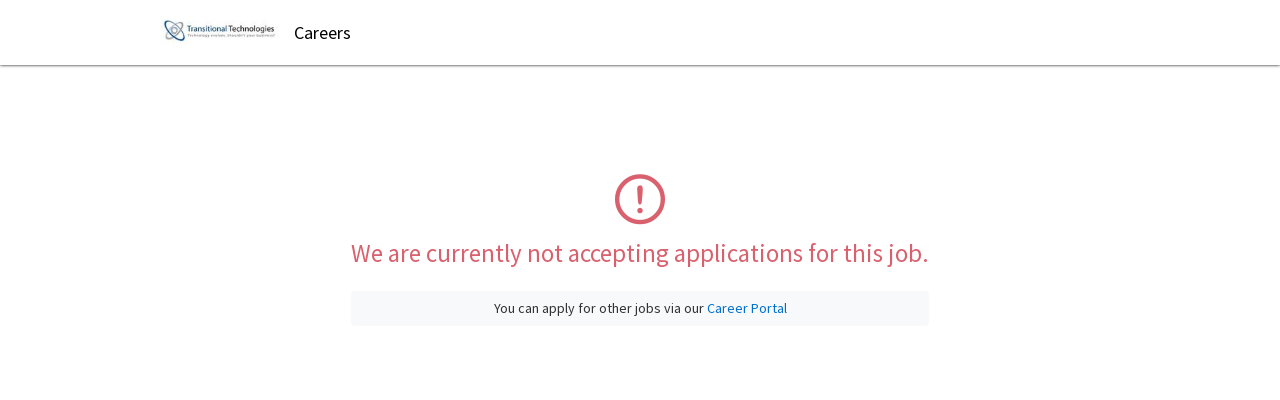

--- FILE ---
content_type: text/html; charset=utf-8
request_url: https://transitionaltechnologies.freshteam.com/jobs/YJDMD81YU87j/07-08-2024-network-engineer
body_size: 1225
content:
<!DOCTYPE html>
<html>
  <head>
    <!-- Title for the page -->
<title>
 
   Careers
 
</title>
<meta charset="utf-8">
<meta name="viewport" content="width=device-width, initial-scale=1, shrink-to-fit=no">
<meta http-equiv="x-ua-compatible" content="ie=edge">

<!-- Meta information

-->

<!-- Responsive setting
PortalDrop
-->

    <link rel='shortcut icon' href='/favicon.ico' />
      <link href="https://cdnjs.cloudflare.com/ajax/libs/bootstrap-datepicker/1.6.4/css/bootstrap-datepicker.standalone.min.css" media="screen" rel="stylesheet" type="text/css">
      <link rel="stylesheet" href="https://s3.amazonaws.com/support.freshteam.com/assets/css/jquery-ui.min.css">

    <!-- css for images, fonts and icons -->
    <link rel="stylesheet" media="screen" href="//assets.freshteam.com/assets/image_icons-c64fe376979327c0bc357c75a78306bc5ec793b6c4e27f5f682b191176cb5f77.css" />

    <!-- static stylesheet -->
      <link rel="stylesheet" media="screen" href="//assets.freshteam.com/assets/portal-6d8bb6981430b310a80daa08f8bb35fdcdd137b091037093d636402cecc36757.css" />

    <!-- standard dyanmic or customized dynamic -->
      <!-- S3 custom theme stylesheet or dynamically generated stylesheet for preview -->
      <link href="https://s3.amazonaws.com/files.freshteam.com/production/42899/attachments/2001184761/original/42899_theme.css?1591971868" media="screen" rel="stylesheet" type="text/css">

    <!-- Adding meta tag for CSRF token -->
    <meta name="csrf-param" content="authenticity_token" />
<meta name="csrf-token" content="L0OkhhC8wT3rfjniIvGlYQi1pfMNiRC5SNSCC0RwbzSrz72M6PmCYg4EM8PASH/ckADZaa/6z6ohndKKZDnyhw==" />

    <!-- Open Graph meta tags       -->
    <meta property="og:title" content= "Hiring for 07.08.2024 Network Engineer for Crestwood - Associate" />
                  <meta property="og:description" content="Posted by :  Transitional Technologies Inc | TROUBLESHOOTING,NETWORKING,COMMUNICATION,TROUBLESHOOT,OPERATING SYSTEMS,MICROSOFT OFFICE,HELP DESK,NETWORK SECURITY,PROBLEM SOLVING,CUSTOMER SERVICE,PLANNING,TIME MANAGEMENT,NETWORK " />
                  <meta property="og:image" content="https://s3.amazonaws.com/files.freshteam.com/production/42899/attachments/2001184804/job_posting_image/Hiring_Image.jpg?X-Amz-Algorithm=AWS4-HMAC-SHA256&X-Amz-Credential=ASIARX2EI6XTZFDS5JYO%2F20260125%2Fus-east-1%2Fs3%2Faws4_request&X-Amz-Date=20260125T031107Z&X-Amz-Expires=604800&X-Amz-Security-Token=IQoJb3JpZ2luX2VjEFAaCXVzLWVhc3QtMSJHMEUCIQDbjY%2FmwIJJDkrKq%2B1csrrTR4X%2BqHz09Y5pMyrpHvDjNAIgQ11dLajJLX8v7DNdwqKDoi3H%2BQcHWr5O4ZnFJqOl0AkqsAUIGBAFGgwxMTk4NjU0MDY5NTEiDFvnotfyMJaBBZlWrSqNBW%2BJZjt8XH0xtx57fptINeEoCG9wFqPCA17eiwZctfNnBu4sUD4cYG4rfBeEB1IuChdHs%2BgfSLd6S1HExY5OaPpDOfGqyhmx3AAnR9wrxz0IbJcCuZLQdXAi%2FdlKsfQ21kGa%2FcTS8ZOShmIsBLyCaJejUhSGb7We6MpBWK%2FK2C2hnTYe9KGZr%2FR1o%2FVIoaxBXfhpMswGmkjaVov6RmzGCDevOmrgDd75MPHol4S3lwAnSZZLqptbP6zt1VbLnr21I5yF%2FEoo5pWry4kE%2F1l%2B%2B9Ft8RLPa%2Ba7tL5nPlXINfcmN1FtC49DJ50r2ntjXlBbisdKVzWi%2BOuL0cmelGLdL5DLoDzFs2sOyovORAndNsHw4RU8%2B0TCxF%2B4DHX7v7zkxKbHxDSYjKrGcPsot4HxJ0cPhN6ZQklXJeg14VEKGwHUzck6fUv6aQcOwsbZdAlat%2B1bZNg3jBCWYW9C7NoWh0EciaGvO7YnxHkVNMeY8gTGIucMvn1ZdekPWxI3IK%2BaJdIei8y58S7L3lsRfipAzFWAAfwGq0MqKEPwCpx0e8DERldUQvy6KLHvFtxDYGKacHyYx5TQtVJztriOyaapeAuIQ9VUb90N5Nl0RLiWaCCkXVEU74T%2B7N2vuQLl4zwOvXPP2Fzwwr%2F3xdbBZQB4cjlc0J9pyG5NNIfL%2FlForLIj7WUXk7lEhakdbUO1%2Fb1iXNCC2uKNWOCqFnolYg7RVMFXQjGo7mHnYjqayS8BOm1H5EUwG8K8dC3VjFwrT%2Fb4b2dqAdM%2FcyQ8jg0hQeA%2FV7mshZzylodlxdlga7Lt%2FWkSGsfjsCkKBLkAowoEEDyqqkVbzmQCCLmtRa3tYSRcQsjOSDGbGIy4USbAlMJ9MM6i1csGOrEBFisYFMyXbSYHxsWfxYrjBflAfMjLzdkZ%2BgvbTJ0az6eo3Ypy9XSDV3SYMuEHYH3VxB4iIJU4m1gHmsdqI%2BjUyqSCqrUHPOhFbgJcDpEPvFvB93xGvmU4vibUVlrq%2FIWzTd5LED1uQtCYVZEUs5F7uzKUnWuc%2B5B4WoL7Ky0swcOniM8SuieXZiZpQ96BGa8MZqmRhY1Sijvu01UtNJBrcxE7%2B6vgFRtpyqU1%2ByT1Z3Rl&X-Amz-SignedHeaders=host&X-Amz-Signature=096e21c9dad4025ca402f040753c66c27b79d44f6b5bad4f59dae185946dc9ae" />
                  <meta property="og:image:width" content="1200" />
                  <meta property="og:image:height" content="600" /> 

    <!-- Twitter meta tags -->
    <meta name="twitter:title" content= "Hiring for 07.08.2024 Network Engineer for Crestwood - Associate" />
                  <meta name="twitter:description" content= "Posted by :  Transitional Technologies Inc | TROUBLESHOOTING,NETWORKING,COMMUNICATION,TROUBLESHOOT,OPERATING SYSTEMS,MICROSOFT OFFICE,HELP DESK,NETWORK SECURITY,PROBLEM SOLVING,CUSTOMER SERVICE,PLANNING,TIME MANAGEMENT,NETWORK " />
                  <meta name="twitter:image" content="https://s3.amazonaws.com/files.freshteam.com/production/42899/attachments/2001184804/job_posting_image/Hiring_Image.jpg?X-Amz-Algorithm=AWS4-HMAC-SHA256&X-Amz-Credential=ASIARX2EI6XTZFDS5JYO%2F20260125%2Fus-east-1%2Fs3%2Faws4_request&X-Amz-Date=20260125T031107Z&X-Amz-Expires=604800&X-Amz-Security-Token=IQoJb3JpZ2luX2VjEFAaCXVzLWVhc3QtMSJHMEUCIQDbjY%2FmwIJJDkrKq%2B1csrrTR4X%2BqHz09Y5pMyrpHvDjNAIgQ11dLajJLX8v7DNdwqKDoi3H%2BQcHWr5O4ZnFJqOl0AkqsAUIGBAFGgwxMTk4NjU0MDY5NTEiDFvnotfyMJaBBZlWrSqNBW%2BJZjt8XH0xtx57fptINeEoCG9wFqPCA17eiwZctfNnBu4sUD4cYG4rfBeEB1IuChdHs%2BgfSLd6S1HExY5OaPpDOfGqyhmx3AAnR9wrxz0IbJcCuZLQdXAi%2FdlKsfQ21kGa%2FcTS8ZOShmIsBLyCaJejUhSGb7We6MpBWK%2FK2C2hnTYe9KGZr%2FR1o%2FVIoaxBXfhpMswGmkjaVov6RmzGCDevOmrgDd75MPHol4S3lwAnSZZLqptbP6zt1VbLnr21I5yF%2FEoo5pWry4kE%2F1l%2B%2B9Ft8RLPa%2Ba7tL5nPlXINfcmN1FtC49DJ50r2ntjXlBbisdKVzWi%2BOuL0cmelGLdL5DLoDzFs2sOyovORAndNsHw4RU8%2B0TCxF%2B4DHX7v7zkxKbHxDSYjKrGcPsot4HxJ0cPhN6ZQklXJeg14VEKGwHUzck6fUv6aQcOwsbZdAlat%2B1bZNg3jBCWYW9C7NoWh0EciaGvO7YnxHkVNMeY8gTGIucMvn1ZdekPWxI3IK%2BaJdIei8y58S7L3lsRfipAzFWAAfwGq0MqKEPwCpx0e8DERldUQvy6KLHvFtxDYGKacHyYx5TQtVJztriOyaapeAuIQ9VUb90N5Nl0RLiWaCCkXVEU74T%2B7N2vuQLl4zwOvXPP2Fzwwr%2F3xdbBZQB4cjlc0J9pyG5NNIfL%2FlForLIj7WUXk7lEhakdbUO1%2Fb1iXNCC2uKNWOCqFnolYg7RVMFXQjGo7mHnYjqayS8BOm1H5EUwG8K8dC3VjFwrT%2Fb4b2dqAdM%2FcyQ8jg0hQeA%2FV7mshZzylodlxdlga7Lt%2FWkSGsfjsCkKBLkAowoEEDyqqkVbzmQCCLmtRa3tYSRcQsjOSDGbGIy4USbAlMJ9MM6i1csGOrEBFisYFMyXbSYHxsWfxYrjBflAfMjLzdkZ%2BgvbTJ0az6eo3Ypy9XSDV3SYMuEHYH3VxB4iIJU4m1gHmsdqI%2BjUyqSCqrUHPOhFbgJcDpEPvFvB93xGvmU4vibUVlrq%2FIWzTd5LED1uQtCYVZEUs5F7uzKUnWuc%2B5B4WoL7Ky0swcOniM8SuieXZiZpQ96BGa8MZqmRhY1Sijvu01UtNJBrcxE7%2B6vgFRtpyqU1%2ByT1Z3Rl&X-Amz-SignedHeaders=host&X-Amz-Signature=096e21c9dad4025ca402f040753c66c27b79d44f6b5bad4f59dae185946dc9ae" />
                  <meta name="twitter:card" content= "summary" />


    <!-- Google fonts -->
    <link href='https://fonts.googleapis.com/css?family=Source+Sans+Pro:regular,italic,700,700italic|Source+Sans+Pro:regular,italic,700,700italic|Source+Sans+Pro:regular,italic,700,700italic' rel='stylesheet' type='text/css'>
  </head>
  <body>
    <script src="https://cdnjs.cloudflare.com/ajax/libs/jquery/3.1.0/jquery.min.js"></script>
    <header class="header">
  <div class="content">
    <nav class="navbar banner-title">
      <span><a href='https://transitionaltechnologies.freshteam.com/jobs' class='navbar-brand'><span class="portal-img">
                      <img src='https://s3.amazonaws.com/files.freshteam.com/production/42899/attachments/2001184802/logo/Freshteams_Logo.JPG?X-Amz-Algorithm=AWS4-HMAC-SHA256&X-Amz-Credential=ASIARX2EI6XTZFDS5JYO%2F20260125%2Fus-east-1%2Fs3%2Faws4_request&X-Amz-Date=20260125T031107Z&X-Amz-Expires=604800&X-Amz-Security-Token=IQoJb3JpZ2luX2VjEFAaCXVzLWVhc3QtMSJHMEUCIQDbjY%2FmwIJJDkrKq%2B1csrrTR4X%2BqHz09Y5pMyrpHvDjNAIgQ11dLajJLX8v7DNdwqKDoi3H%2BQcHWr5O4ZnFJqOl0AkqsAUIGBAFGgwxMTk4NjU0MDY5NTEiDFvnotfyMJaBBZlWrSqNBW%2BJZjt8XH0xtx57fptINeEoCG9wFqPCA17eiwZctfNnBu4sUD4cYG4rfBeEB1IuChdHs%2BgfSLd6S1HExY5OaPpDOfGqyhmx3AAnR9wrxz0IbJcCuZLQdXAi%2FdlKsfQ21kGa%2FcTS8ZOShmIsBLyCaJejUhSGb7We6MpBWK%2FK2C2hnTYe9KGZr%2FR1o%2FVIoaxBXfhpMswGmkjaVov6RmzGCDevOmrgDd75MPHol4S3lwAnSZZLqptbP6zt1VbLnr21I5yF%2FEoo5pWry4kE%2F1l%2B%2B9Ft8RLPa%2Ba7tL5nPlXINfcmN1FtC49DJ50r2ntjXlBbisdKVzWi%2BOuL0cmelGLdL5DLoDzFs2sOyovORAndNsHw4RU8%2B0TCxF%2B4DHX7v7zkxKbHxDSYjKrGcPsot4HxJ0cPhN6ZQklXJeg14VEKGwHUzck6fUv6aQcOwsbZdAlat%2B1bZNg3jBCWYW9C7NoWh0EciaGvO7YnxHkVNMeY8gTGIucMvn1ZdekPWxI3IK%2BaJdIei8y58S7L3lsRfipAzFWAAfwGq0MqKEPwCpx0e8DERldUQvy6KLHvFtxDYGKacHyYx5TQtVJztriOyaapeAuIQ9VUb90N5Nl0RLiWaCCkXVEU74T%2B7N2vuQLl4zwOvXPP2Fzwwr%2F3xdbBZQB4cjlc0J9pyG5NNIfL%2FlForLIj7WUXk7lEhakdbUO1%2Fb1iXNCC2uKNWOCqFnolYg7RVMFXQjGo7mHnYjqayS8BOm1H5EUwG8K8dC3VjFwrT%2Fb4b2dqAdM%2FcyQ8jg0hQeA%2FV7mshZzylodlxdlga7Lt%2FWkSGsfjsCkKBLkAowoEEDyqqkVbzmQCCLmtRa3tYSRcQsjOSDGbGIy4USbAlMJ9MM6i1csGOrEBFisYFMyXbSYHxsWfxYrjBflAfMjLzdkZ%2BgvbTJ0az6eo3Ypy9XSDV3SYMuEHYH3VxB4iIJU4m1gHmsdqI%2BjUyqSCqrUHPOhFbgJcDpEPvFvB93xGvmU4vibUVlrq%2FIWzTd5LED1uQtCYVZEUs5F7uzKUnWuc%2B5B4WoL7Ky0swcOniM8SuieXZiZpQ96BGa8MZqmRhY1Sijvu01UtNJBrcxE7%2B6vgFRtpyqU1%2ByT1Z3Rl&X-Amz-SignedHeaders=host&X-Amz-Signature=035b1e35996153f8f0a18619d5495b52e3f458c67251d2c23d88d40b54ac1b39' alt="Logo" data-type="logo" />
                   </span></a></span>
      <h4 class="brand-text">Careers</h4>
    </nav>
  </div>
</header>


<div class="wrapper">
  <div class="job-details">
  <div class="job-inactive-content content">
    <div class="inline-block">
      <div class="error-message-block">
        <i class="icon-exclamation"></i>
        <div class="error-message">
          We are currently not accepting applications for this job.
        </div>
      </div>
      <div class= "redirect-message-block">
        You can apply for other jobs via our <a href="/jobs" style="color:#0070D0">Career Portal</a>
      </div>
    </div>
  </div>
</div>

</div>

<footer class="">
  <!-- Your footer content goes here -->
</footer>


    <script>
      $(document).ready(function(){
        var loc = window.location.href;
        if( loc.indexOf( '#' ) >= 0 ) {
            hash = loc.substr( loc.indexOf('#') + 1 ); // output: div1, div2 etc..
            $('#'+hash).show();
        }
        if (window.self != window.top && loc.indexOf('preview') === -1) {
          $(document.body).addClass("in-iframe");
        }
        $("input[name='accordion']").mousedown(function(){
          this._prevChk = this.checked;
        });
        $("input[name='accordion']").click(function(){
          if(this._prevChk){
            this.checked = false;
          };
        });
        jQuery.ajaxSetup({
            converters: {
                'iframe json': function (iframe) {
                    var result = iframe && $.parseJSON($(iframe[0].body).text());
                    if (result.error) {
                        // Handling JSON responses with error property:
                        // {"error": "Upload failed"}
                        throw result.error;
                    }
                    return result;
                }
            }
        });
      });
    </script>
      <script src="https://cdnjs.cloudflare.com/ajax/libs/bootstrap-datepicker/1.6.4/js/bootstrap-datepicker.min.js" integrity="sha384-BU6QNLIZsoGezWel6XIhlupzUX/fy/X5XrDyatPnvDMpnLzIKP3d2Iy9377QO7dj" crossorigin="anonymous"></script>
      <script src="https://s3.amazonaws.com/support.freshteam.com/assets/js/jquery-ui.min.js"></script>
      <script src="https://cdnjs.cloudflare.com/ajax/libs/blueimp-file-upload/9.18.0/js/jquery.fileupload.min.js"></script>
  </body>
  
</html>


--- FILE ---
content_type: text/css
request_url: https://s3.amazonaws.com/files.freshteam.com/production/42899/attachments/2001184761/original/42899_theme.css?1591971868
body_size: 8010
content:
body{font-family:Source Sans Pro,sans-serif,"Helvetica Neue",Helvetica,Arial;color:#333;background-color:#fff}a{color:#ec0c17}a:hover,a:focus{color:#a30810;text-decoration:none}h1,h2,h3,h4,h5,h6,.h1,.h2,.h3,.h4,.h5,.h6{font-family:Source Sans Pro,Helvetica,sans-serif;color:#7b40a0}.btn:hover,.btn:focus,.btn.focus{color:#333}.btn-default{color:#333;background-color:#fff;border-color:#ccc}.btn-default:focus,.btn-default.focus{color:#333;background-color:#e6e6e6;border-color:#e6e6e6}.btn-default:hover{color:#333;background-color:#e6e6e6;border-color:#e6e6e6}.btn-default:active,.btn-default.active{color:#333;background-color:#e6e6e6;border-color:#e6e6e6}.btn-default:active:hover,.btn-default:active:focus,.btn-default:active.focus,.btn-default.active:hover,.btn-default.active:focus,.btn-default.active.focus{color:#333;background-color:#e6e6e6;border-color:#e6e6e6}.btn-default:active,.btn-default.active{background-image:none}.btn-default.disabled:hover,.btn-default.disabled:focus,.btn-default.disabled.focus,.btn-default[disabled]:hover,.btn-default[disabled]:focus,.btn-default[disabled].focus{background-color:#fff;border-color:#ccc}.btn-primary{color:#fff;background-color:#1ebea5;border-color:#1ebea5}.btn-primary:focus,.btn-primary.focus{color:#fff;background-color:#31dec3;border-color:#31dec3}.btn-primary:hover{color:#fff;background-color:#31dec3;border-color:#31dec3}.btn-primary:active,.btn-primary.active{color:#fff;background-color:#31dec3;border-color:#31dec3}.btn-primary:active:hover,.btn-primary:active:focus,.btn-primary:active.focus,.btn-primary.active:hover,.btn-primary.active:focus,.btn-primary.active.focus{color:#fff;background-color:#31dec3;border-color:#31dec3}.btn-primary:active,.btn-primary.active{background-image:none}.btn-primary.disabled:hover,.btn-primary.disabled:focus,.btn-primary.disabled.focus,.btn-primary[disabled]:hover,.btn-primary[disabled]:focus,.btn-primary[disabled].focus{background-color:#1ebea5;border-color:#1ebea5}.btn-custom{color:#fff;background-color:#1ebea5;border-color:#fff}.btn-custom:focus,.btn-custom.focus{color:#fff;background-color:#31dec3;border-color:#31dec3}.btn-custom:hover{color:#fff;background-color:#31dec3;border-color:#31dec3}.btn-custom:active,.btn-custom.active{color:#fff;background-color:#31dec3;border-color:#31dec3}.btn-custom:active:hover,.btn-custom:active:focus,.btn-custom:active.focus,.btn-custom.active:hover,.btn-custom.active:focus,.btn-custom.active.focus{color:#fff;background-color:#31dec3;border-color:#31dec3}.btn-custom:active,.btn-custom.active{background-image:none}.btn-custom.disabled:hover,.btn-custom.disabled:focus,.btn-custom.disabled.focus,.btn-custom[disabled]:hover,.btn-custom[disabled]:focus,.btn-custom[disabled].focus{background-color:#1ebea5;border-color:#fff}.btn-default-outline{color:#fff;background-color:transparent;border-color:1px solid #fff}.btn-default-outline:focus,.btn-default-outline.focus{color:#fff;background-color:#fff;border-color:#fff}.btn-default-outline:hover{color:#fff;background-color:#fff;border-color:#fff}.btn-default-outline:active,.btn-default-outline.active{color:#fff;background-color:#fff;border-color:#fff}.btn-default-outline:active:hover,.btn-default-outline:active:focus,.btn-default-outline:active.focus,.btn-default-outline.active:hover,.btn-default-outline.active:focus,.btn-default-outline.active.focus{color:#fff;background-color:#fff;border-color:#fff}.btn-default-outline:active,.btn-default-outline.active{background-image:none}.btn-default-outline.disabled:hover,.btn-default-outline.disabled:focus,.btn-default-outline.disabled.focus,.btn-default-outline[disabled]:hover,.btn-default-outline[disabled]:focus,.btn-default-outline[disabled].focus{background-color:transparent;border-color:#fff}.btn-primary-outline{color:#1ebea5;background-color:transparent;border-color:1px solid #1ebea5}.btn-primary-outline:focus,.btn-primary-outline.focus{color:#fff;background-color:#1ebea5;border-color:#1ebea5}.btn-primary-outline:hover{color:#fff;background-color:#1ebea5;border-color:#1ebea5}.btn-primary-outline:active,.btn-primary-outline.active{color:#fff;background-color:#1ebea5;border-color:#1ebea5}.btn-primary-outline:active:hover,.btn-primary-outline:active:focus,.btn-primary-outline:active.focus,.btn-primary-outline.active:hover,.btn-primary-outline.active:focus,.btn-primary-outline.active.focus{color:#fff;background-color:#1ebea5;border-color:#1ebea5}.btn-primary-outline:active,.btn-primary-outline.active{background-image:none}.btn-primary-outline.disabled:hover,.btn-primary-outline.disabled:focus,.btn-primary-outline.disabled.focus,.btn-primary-outline[disabled]:hover,.btn-primary-outline[disabled]:focus,.btn-primary-outline[disabled].focus{background-color:transparent;border-color:#1ebea5}.btn-custom-outline{color:#333;background-color:transparent;border-color:1px solid #333}.btn-custom-outline:focus,.btn-custom-outline.focus{color:#fff;background-color:#333;border-color:#333}.btn-custom-outline:hover{color:#fff;background-color:#333;border-color:#333}.btn-custom-outline:active,.btn-custom-outline.active{color:#fff;background-color:#333;border-color:#333}.btn-custom-outline:active:hover,.btn-custom-outline:active:focus,.btn-custom-outline:active.focus,.btn-custom-outline.active:hover,.btn-custom-outline.active:focus,.btn-custom-outline.active.focus{color:#fff;background-color:#333;border-color:#333}.btn-custom-outline:active,.btn-custom-outline.active{background-image:none}.btn-custom-outline.disabled:hover,.btn-custom-outline.disabled:focus,.btn-custom-outline.disabled.focus,.btn-custom-outline[disabled]:hover,.btn-custom-outline[disabled]:focus,.btn-custom-outline[disabled].focus{background-color:transparent;border-color:#333}.form-group label{background-color:#fff}.form-control{color:#333;background:#fff;border:1px solid #e6e6e6}.form-control:focus{border-color:#7b40a0;outline:0}.form-control::-moz-placeholder{color:#999;opacity:1}.form-control:-ms-input-placeholder{color:#999}.form-control::-webkit-input-placeholder{color:#999}.form-control[disabled]{background-color:#fff}.link-group .btn-add{background-color:#fff;border:1px solid #e6e6e6}.datepicker table tr td.active.active{background-color:#6a5376;color:#fff}header{background-color:#fff;box-shadow:0 0 3px 0 #000}.header .navbar{color:#000}.navbar-brand{color:#000}.brand-text{color:#000}.brand-color{color:#fff}.page-title{color:#333}.alert-success{background-color:#dff0d8;border-color:#d6e9c6;color:#3c763d}.alert-danger{background-color:#fcf2f3;border-color:#f7dde4;color:#d04d60}.index-banner{background-color:#fff}.job-role-list .role-count{background-color:#e6e6e6}.job-role-list>ul{border-top:1px solid #e6e6e6}.job-role-list>ul>li{border-bottom:1px solid #e6e6e6}.job-role-list>ul>li input[type=radio]:hover ~ .role-title{background:#F7F7F7}.job-list>li{background:#fff;box-shadow:0 0 2px 0 rgba(0,0,0,0.2)}.job-list>li:hover{background-color:#F7F7F7}.job-list .job-desc{color:#333}.job-list .job-title{color:#333}.job-list .job-location .location-icon{color:#7b40a0}.footer{background-color:#4e3959;color:rgba(255,255,255,0.9)}.footer .copyright{color:#1ebea5}.footer .copyright:hover{color:#17927f}.footer .nav-link{color:rgba(255,255,255,0.9)}.footer .nav-link:hover{color:rgba(255,255,255,0.9)}.input-search,.job-search-form select{border:1px solid #6a5376;color:#6a5376}.job-search-form select{display:inline}.job-search-form .remote-location-only{color:#fff;font-weight:normal}.job-details .link-back{color:#fff}.job-details .link-back:hover{color:#e6e6e6}.job-details .error-message-block{color:#D9616E}.job-details .redirect-message-block{background-color:#F8F9FA}.job-details-header{background-color:#6a5376;color:#fff}.job-details-header h1{color:#fff}.job-details-header .text-color{color:#fff}.application-btn .btn.btn-primary{color:#1ebea5;border-color:#1ebea5}.resume-upload:hover .btn.btn-primary{background-color:#31dec3;color:#fff}@media only screen and (max-width: 720px){.job-role-list .mobile-role-count{color:#333}}
